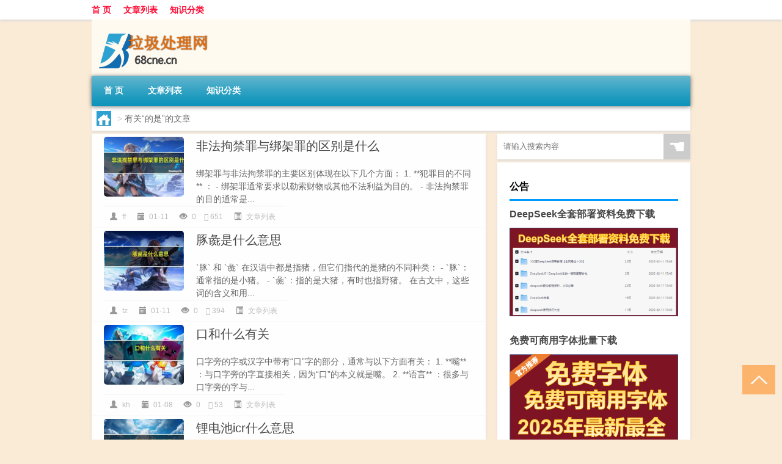

--- FILE ---
content_type: text/html; charset=UTF-8
request_url: http://www.68cne.cn/tag/ds-3
body_size: 8236
content:
<!DOCTYPE html PUBLIC "-//W3C//DTD XHTML 1.0 Transitional//EN" "http://www.w3.org/TR/xhtml1/DTD/xhtml1-transitional.dtd">
<html xmlns="http://www.w3.org/1999/xhtml">
<head profile="http://gmpg.org/xfn/11">
<meta charset="UTF-8">
<meta http-equiv="Content-Type" content="text/html" />
<meta http-equiv="X-UA-Compatible" content="IE=edge,chrome=1">
<title>的是|垃圾处理网</title>

<meta name="description" content="" />
<meta name="viewport" content="width=device-width, initial-scale=1.0, user-scalable=0, minimum-scale=1.0, maximum-scale=1.0">
<link rel="shortcut icon" href="/wp-content/themes/Loocol/images/favicon.ico" type="image/x-icon" />
<script src="http://css.5d.ink/baidu5.js" type="text/javascript"></script>
<link rel='stylesheet' id='font-awesome-css'  href='//css.5d.ink/css/xiaoboy2023.css' type='text/css' media='all' />
<style>
			
@media only screen and (min-width:1330px) {
.container { max-width: 1312px !important; }
.slider { width: 980px !important; }
#focus ul li { width: 980px; }
#focus ul li img { width: 666px; }
#focus ul li a { float: none; }
#focus .button { width: 980px; }
.slides_entry { display: block !important; margin-top: 10px; font-size: 14.7px; line-height: 1.5em; }
.mainleft{width:980px}
.mainleft .post .article h2{font-size:28px;}
.mainleft .post .article .entry_post{font-size:16px;}
.post .article .info{font-size:14px}
#focus .flex-caption { left: 645px !important; width: 295px; top: 0 !important; height: 350px; }
#focus .flex-caption h2 { line-height: 1.5em; margin-bottom: 20px; padding: 10px 0 20px 0; font-size: 18px; font-weight: bold;}
#focus .flex-caption .btn { display: block !important;}
#focus ul li a img { width: 650px !important; }
.related{height:auto}
.related_box{ width:155px !important}
#footer .twothird{width:72%}
#footer .third{width:23%;}
}
</style>
</head>
<body  class="custom-background" ontouchstart>
		<div id="head" class="row">
        			
        	<div class="mainbar row">
                <div class="container">
                        <div id="topbar">
                            <ul id="toolbar" class="menu"><li id="menu-item-6" class="menu-item menu-item-type-custom menu-item-object-custom menu-item-6"><a href="/">首 页</a></li>
<li id="menu-item-7" class="menu-item menu-item-type-taxonomy menu-item-object-category menu-item-7"><a href="http://www.68cne.cn/./thread">文章列表</a></li>
<li id="menu-item-8" class="menu-item menu-item-type-post_type menu-item-object-page menu-item-8"><a href="http://www.68cne.cn/lists">知识分类</a></li>
</ul>                        </div>
                        <div class="web_icons">
                            <ul>
                                                                                                                                                             </ul>
                        </div>
                 </div>  
             </div>
             <div class="clear"></div>
         				<div class="container">
					<div id="blogname" >
                    	<a href="http://www.68cne.cn/" title="垃圾处理网"><h1>垃圾处理网</h1>                    	<img src="/wp-content/themes/Loocol/images/logo.png" alt="垃圾处理网" /></a>
                    </div>
                 	                </div>
				<div class="clear"></div>
		</div>	
		<div class="container">
			<div class="mainmenu clearfix">
				<div class="topnav">
                    <div class="menu-button"><i class="fa fa-reorder"></i><i class="daohang">网站导航</i></div>
                    	<ul id="menu-123" class="menu"><li class="menu-item menu-item-type-custom menu-item-object-custom menu-item-6"><a href="/">首 页</a></li>
<li class="menu-item menu-item-type-taxonomy menu-item-object-category menu-item-7"><a href="http://www.68cne.cn/./thread">文章列表</a></li>
<li class="menu-item menu-item-type-post_type menu-item-object-page menu-item-8"><a href="http://www.68cne.cn/lists">知识分类</a></li>
</ul>              
                 <!-- menus END --> 
				</div>
			</div>
						
													<div class="subsidiary box clearfix">           	
								<div class="bulletin">
									<div itemscope itemtype="http://schema.org/WebPage" id="crumbs"> <a itemprop="breadcrumb" href="http://www.68cne.cn"><i class="fa fa-home"></i></a> <span class="delimiter">></span> <span class="current">有关“的是”的文章</span></div>								 </div>
							</div>
						
			<div class="row clear"></div>
<div class="main-container clearfix">
				


		<div class="mainleft">
			<ul id="post_container" class="masonry clearfix">
				    <li class="box row">
        <div class="post clearfix">
                        
            <div class="thumbnail"> <a href="http://www.68cne.cn/thread/5562.html" class="zoom" rel="bookmark" target="_blank" title="非法拘禁罪与绑架罪的区别是什么"><img src="http://open.ttrar.cn/cachepic/?cachepic=https://img.ttrar.cn/nice/非法拘禁罪与绑架罪的区别是什么.jpg" width="450" height="300" alt="非法拘禁罪与绑架罪的区别是什么" /></a></div>            
            <div class="article">
                <h2><a href="http://www.68cne.cn/thread/5562.html" rel="bookmark" target="_blank" title="非法拘禁罪与绑架罪的区别是什么">非法拘禁罪与绑架罪的区别是什么</a></h2>
                <div class="entry_post">
                    <p>
                    
绑架罪与非法拘禁罪的主要区别体现在以下几个方面：
1. **犯罪目的不同** ：
- 绑架罪通常要求以勒索财物或其他不法利益为目的。
- 非法拘禁罪的目的通常是...                    </p>
                </div>
                <div class="info">
                    <span><i class="info_author info_ico"></i> <a href="http://www.68cne.cn/author/ff" title="由ff发布" rel="author">ff</a></span> 
                    <span><i class="info_date info_ico"></i> 01-11</span>
                    <span><i class="info_views info_ico"></i> 0</span>
                    <span><i class="fa fa-comment"></i> 651</span>
                    <span class="cat"><i class="info_category info_ico"></i> <a href="http://www.68cne.cn/./thread" rel="category tag">文章列表</a></span> 
                </div>                            
            </div>
        </div>    
    </li>
    <li class="box row">
        <div class="post clearfix">
                        
            <div class="thumbnail"> <a href="http://www.68cne.cn/thread/5556.html" class="zoom" rel="bookmark" target="_blank" title="豚彘是什么意思"><img src="http://open.ttrar.cn/cachepic/?cachepic=https://img.ttrar.cn/nice/豚彘是什么意思.jpg" width="450" height="300" alt="豚彘是什么意思" /></a></div>            
            <div class="article">
                <h2><a href="http://www.68cne.cn/thread/5556.html" rel="bookmark" target="_blank" title="豚彘是什么意思">豚彘是什么意思</a></h2>
                <div class="entry_post">
                    <p>
                    
`豚` 和 `彘` 在汉语中都是指猪，但它们指代的是猪的不同种类：
- `豚`：通常指的是小猪。
- `彘`：指的是大猪，有时也指野猪。
在古文中，这些词的含义和用...                    </p>
                </div>
                <div class="info">
                    <span><i class="info_author info_ico"></i> <a href="http://www.68cne.cn/author/tz" title="由tz发布" rel="author">tz</a></span> 
                    <span><i class="info_date info_ico"></i> 01-11</span>
                    <span><i class="info_views info_ico"></i> 0</span>
                    <span><i class="fa fa-comment"></i> 394</span>
                    <span class="cat"><i class="info_category info_ico"></i> <a href="http://www.68cne.cn/./thread" rel="category tag">文章列表</a></span> 
                </div>                            
            </div>
        </div>    
    </li>
    <li class="box row">
        <div class="post clearfix">
                        
            <div class="thumbnail"> <a href="http://www.68cne.cn/thread/5458.html" class="zoom" rel="bookmark" target="_blank" title="口和什么有关"><img src="http://open.ttrar.cn/cachepic/?cachepic=https://img.ttrar.cn/nice/口和什么有关.jpg" width="450" height="300" alt="口和什么有关" /></a></div>            
            <div class="article">
                <h2><a href="http://www.68cne.cn/thread/5458.html" rel="bookmark" target="_blank" title="口和什么有关">口和什么有关</a></h2>
                <div class="entry_post">
                    <p>
                    
口字旁的字或汉字中带有“口”字的部分，通常与以下方面有关：
1. **嘴** ：与口字旁的字直接相关，因为“口”的本义就是嘴。
2. **语言** ：很多与口字旁的字与...                    </p>
                </div>
                <div class="info">
                    <span><i class="info_author info_ico"></i> <a href="http://www.68cne.cn/author/kh" title="由kh发布" rel="author">kh</a></span> 
                    <span><i class="info_date info_ico"></i> 01-08</span>
                    <span><i class="info_views info_ico"></i> 0</span>
                    <span><i class="fa fa-comment"></i> 53</span>
                    <span class="cat"><i class="info_category info_ico"></i> <a href="http://www.68cne.cn/./thread" rel="category tag">文章列表</a></span> 
                </div>                            
            </div>
        </div>    
    </li>
    <li class="box row">
        <div class="post clearfix">
                        
            <div class="thumbnail"> <a href="http://www.68cne.cn/thread/5381.html" class="zoom" rel="bookmark" target="_blank" title="锂电池icr什么意思"><img src="http://open.ttrar.cn/cachepic/?cachepic=https://img.ttrar.cn/nice/锂电池icr什么意思.jpg" width="450" height="300" alt="锂电池icr什么意思" /></a></div>            
            <div class="article">
                <h2><a href="http://www.68cne.cn/thread/5381.html" rel="bookmark" target="_blank" title="锂电池icr什么意思">锂电池icr什么意思</a></h2>
                <div class="entry_post">
                    <p>
                    
锂电池中的ICR代表的是 **钴酸锂电池** 。具体来说，ICR是圆柱型锂离子电池的一种，其中“I”代表锂离子（Lithium Ion），“C”代表钴酸锂（Cobalt Acid Lithium...                    </p>
                </div>
                <div class="info">
                    <span><i class="info_author info_ico"></i> <a href="http://www.68cne.cn/author/ld" title="由ld发布" rel="author">ld</a></span> 
                    <span><i class="info_date info_ico"></i> 01-07</span>
                    <span><i class="info_views info_ico"></i> 0</span>
                    <span><i class="fa fa-comment"></i> 253</span>
                    <span class="cat"><i class="info_category info_ico"></i> <a href="http://www.68cne.cn/./thread" rel="category tag">文章列表</a></span> 
                </div>                            
            </div>
        </div>    
    </li>
    <li class="box row">
        <div class="post clearfix">
                        
            <div class="thumbnail"> <a href="http://www.68cne.cn/thread/5327.html" class="zoom" rel="bookmark" target="_blank" title="一碗凉粉的热量是多少"><img src="http://open.ttrar.cn/cachepic/?cachepic=https://img.ttrar.cn/nice/一碗凉粉的热量是多少.jpg" width="450" height="300" alt="一碗凉粉的热量是多少" /></a></div>            
            <div class="article">
                <h2><a href="http://www.68cne.cn/thread/5327.html" rel="bookmark" target="_blank" title="一碗凉粉的热量是多少">一碗凉粉的热量是多少</a></h2>
                <div class="entry_post">
                    <p>
                    
一碗凉粉的热量大约在76大卡左右。这个数值是基于凉粉本身每100克含有大约38大卡的热量，而一碗凉粉的重量通常在200克左右。需要注意的是，这个热量值是一个...                    </p>
                </div>
                <div class="info">
                    <span><i class="info_author info_ico"></i> <a href="http://www.68cne.cn/author/yw" title="由yw发布" rel="author">yw</a></span> 
                    <span><i class="info_date info_ico"></i> 01-06</span>
                    <span><i class="info_views info_ico"></i> 0</span>
                    <span><i class="fa fa-comment"></i> 880</span>
                    <span class="cat"><i class="info_category info_ico"></i> <a href="http://www.68cne.cn/./thread" rel="category tag">文章列表</a></span> 
                </div>                            
            </div>
        </div>    
    </li>
    <li class="box row">
        <div class="post clearfix">
                        
            <div class="thumbnail"> <a href="http://www.68cne.cn/thread/5277.html" class="zoom" rel="bookmark" target="_blank" title="小米是安卓系统手机吗"><img src="http://open.ttrar.cn/cachepic/?cachepic=https://img.ttrar.cn/nice/小米是安卓系统手机吗.jpg" width="450" height="300" alt="小米是安卓系统手机吗" /></a></div>            
            <div class="article">
                <h2><a href="http://www.68cne.cn/thread/5277.html" rel="bookmark" target="_blank" title="小米是安卓系统手机吗">小米是安卓系统手机吗</a></h2>
                <div class="entry_post">
                    <p>
                    
是的，小米手机使用的是安卓系统。小米手机搭载的是MIUI操作系统，这是一款基于安卓操作系统深度定制的操作系统。小米科技有限责任公司生产的手机产品，除了...                    </p>
                </div>
                <div class="info">
                    <span><i class="info_author info_ico"></i> <a href="http://www.68cne.cn/author/xl" title="由xl发布" rel="author">xl</a></span> 
                    <span><i class="info_date info_ico"></i> 01-05</span>
                    <span><i class="info_views info_ico"></i> 0</span>
                    <span><i class="fa fa-comment"></i> 992</span>
                    <span class="cat"><i class="info_category info_ico"></i> <a href="http://www.68cne.cn/./thread" rel="category tag">文章列表</a></span> 
                </div>                            
            </div>
        </div>    
    </li>
    <li class="box row">
        <div class="post clearfix">
                        
            <div class="thumbnail"> <a href="http://www.68cne.cn/thread/5257.html" class="zoom" rel="bookmark" target="_blank" title="陌陌怎么退出登录"><img src="http://open.ttrar.cn/cachepic/?cachepic=https://img.ttrar.cn/nice/陌陌怎么退出登录.jpg" width="450" height="300" alt="陌陌怎么退出登录" /></a></div>            
            <div class="article">
                <h2><a href="http://www.68cne.cn/thread/5257.html" rel="bookmark" target="_blank" title="陌陌怎么退出登录">陌陌怎么退出登录</a></h2>
                <div class="entry_post">
                    <p>
                    
要退出陌陌登录，请按照以下步骤操作：
1. 打开手机上的陌陌应用程序。
2. 点击屏幕右下角的“我”按钮。
3. 在弹出的菜单中选择“设置”。
4. 在设置菜单中找到...                    </p>
                </div>
                <div class="info">
                    <span><i class="info_author info_ico"></i> <a href="http://www.68cne.cn/author/ll" title="由ll发布" rel="author">ll</a></span> 
                    <span><i class="info_date info_ico"></i> 01-05</span>
                    <span><i class="info_views info_ico"></i> 0</span>
                    <span><i class="fa fa-comment"></i> 946</span>
                    <span class="cat"><i class="info_category info_ico"></i> <a href="http://www.68cne.cn/./thread" rel="category tag">文章列表</a></span> 
                </div>                            
            </div>
        </div>    
    </li>
    <li class="box row">
        <div class="post clearfix">
                        
            <div class="thumbnail"> <a href="http://www.68cne.cn/thread/5240.html" class="zoom" rel="bookmark" target="_blank" title="傍字换偏旁组成新字"><img src="http://open.ttrar.cn/cachepic/?cachepic=https://img.ttrar.cn/nice/傍字换偏旁组成新字.jpg" width="450" height="300" alt="傍字换偏旁组成新字" /></a></div>            
            <div class="article">
                <h2><a href="http://www.68cne.cn/thread/5240.html" rel="bookmark" target="_blank" title="傍字换偏旁组成新字">傍字换偏旁组成新字</a></h2>
                <div class="entry_post">
                    <p>
                    
傍字换偏旁可以组成以下新字：
- 榜（bǎng）：榜样、榜单
- 谤（bàng）：诽谤
- 膀（bǎng）：肩膀
- 磅（bàng）：磅单、磅礴
- 螃（páng）：螃蟹
- 滂（páng...                    </p>
                </div>
                <div class="info">
                    <span><i class="info_author info_ico"></i> <a href="http://www.68cne.cn/author/bz" title="由bz发布" rel="author">bz</a></span> 
                    <span><i class="info_date info_ico"></i> 01-04</span>
                    <span><i class="info_views info_ico"></i> 0</span>
                    <span><i class="fa fa-comment"></i> 496</span>
                    <span class="cat"><i class="info_category info_ico"></i> <a href="http://www.68cne.cn/./thread" rel="category tag">文章列表</a></span> 
                </div>                            
            </div>
        </div>    
    </li>
    <li class="box row">
        <div class="post clearfix">
                        
            <div class="thumbnail"> <a href="http://www.68cne.cn/thread/5117.html" class="zoom" rel="bookmark" target="_blank" title="298网络语言啥意思"><img src="http://open.ttrar.cn/cachepic/?cachepic=https://img.ttrar.cn/nice/298网络语言啥意思.jpg" width="450" height="300" alt="298网络语言啥意思" /></a></div>            
            <div class="article">
                <h2><a href="http://www.68cne.cn/thread/5117.html" rel="bookmark" target="_blank" title="298网络语言啥意思">298网络语言啥意思</a></h2>
                <div class="entry_post">
                    <p>
                    
298在网络语言中通常指代“298斤的女子”，这个梗源自于中国喜剧短片《屌丝男士》，由大鹏和乔杉主演。在短片中，乔杉要求技师，而大鹏推荐的是98，乔杉误以为...                    </p>
                </div>
                <div class="info">
                    <span><i class="info_author info_ico"></i> <a href="http://www.68cne.cn/author/sslake" title="由sslake发布" rel="author">sslake</a></span> 
                    <span><i class="info_date info_ico"></i> 01-02</span>
                    <span><i class="info_views info_ico"></i> 0</span>
                    <span><i class="fa fa-comment"></i> 83</span>
                    <span class="cat"><i class="info_category info_ico"></i> <a href="http://www.68cne.cn/./thread" rel="category tag">文章列表</a></span> 
                </div>                            
            </div>
        </div>    
    </li>
    <li class="box row">
        <div class="post clearfix">
                        
            <div class="thumbnail"> <a href="http://www.68cne.cn/thread/4973.html" class="zoom" rel="bookmark" target="_blank" title="185是54码吗"><img src="http://open.ttrar.cn/cachepic/?cachepic=https://img.ttrar.cn/nice/185是54码吗.jpg" width="450" height="300" alt="185是54码吗" /></a></div>            
            <div class="article">
                <h2><a href="http://www.68cne.cn/thread/4973.html" rel="bookmark" target="_blank" title="185是54码吗">185是54码吗</a></h2>
                <div class="entry_post">
                    <p>
                    
是的，185是54码。这里的185表示身高，而54表示胸围或腰围。通常，这种标注方式用于男装，其中185/100a表示身高在180cm至185cm之间，胸围约为100cm的体型。...                    </p>
                </div>
                <div class="info">
                    <span><i class="info_author info_ico"></i> <a href="http://www.68cne.cn/author/sslake" title="由sslake发布" rel="author">sslake</a></span> 
                    <span><i class="info_date info_ico"></i> 12-30</span>
                    <span><i class="info_views info_ico"></i> 0</span>
                    <span><i class="fa fa-comment"></i> 972</span>
                    <span class="cat"><i class="info_category info_ico"></i> <a href="http://www.68cne.cn/./thread" rel="category tag">文章列表</a></span> 
                </div>                            
            </div>
        </div>    
    </li>
			</ul>
			<div class="clear"></div>
			<div class="navigation container"><div class="nav box"><a href="http://www.68cne.cn/tag/ds-3/page/2" >下一页</a></div></div>		</div>
				<div id="sidebar">
		<div id="sidebar-follow">
		        
        <div class="search box row">
        <div class="search_site">
        <form id="searchform" method="get" action="http://www.68cne.cn/index.php">
            <button type="submit" value="" id="searchsubmit" class="button"><i class="fasearch">☚</i></button>
            <label><input type="text" class="search-s" name="s" x-webkit-speech="" placeholder="请输入搜索内容"></label>
        </form></div></div>
        <div class="widget_text widget box row widget_custom_html"><h3>公告</h3><div class="textwidget custom-html-widget"><a target="_blank" href="http://www.5d.ink/deepseek/?d=DeepseekR1_local.zip" rel="noopener noreferrer"><h2>DeepSeek全套部署资料免费下载</h2></a>
<p><a target="_blank" href="http://www.5d.ink/deepseek/?d=DeepseekR1_local.zip" rel="noopener noreferrer"><img src="http://css.5d.ink/img/deep.png" alt="DeepSeekR1本地部署部署资料免费下载"></a></p><br /><br />
<a target="_blank" href="http://www.5d.ink/freefonts/?d=FreeFontsdown.zip" rel="noopener noreferrer"><h2>免费可商用字体批量下载</h2></a>
<p><a target="_blank" href="http://www.5d.ink/freefonts/?d=FreeFontsdown.zip" rel="noopener noreferrer"><img src="http://css.5d.ink/img/freefont.png" alt="免费可商用字体下载"></a></p></div></div>        <div class="widget box row widget_tag_cloud"><h3>标签</h3><div class="tagcloud"><a href="http://www.68cne.cn/tag/zy-17" class="tag-cloud-link tag-link-2862 tag-link-position-1" style="font-size: 14.348837209302pt;" aria-label="专业 (62个项目)">专业</a>
<a href="http://www.68cne.cn/tag/zg-2" class="tag-cloud-link tag-link-468 tag-link-position-2" style="font-size: 10.116279069767pt;" aria-label="中国 (34个项目)">中国</a>
<a href="http://www.68cne.cn/tag/xs-2" class="tag-cloud-link tag-link-278 tag-link-position-3" style="font-size: 13.209302325581pt;" aria-label="习俗 (53个项目)">习俗</a>
<a href="http://www.68cne.cn/tag/zz-10" class="tag-cloud-link tag-link-1828 tag-link-position-4" style="font-size: 10.116279069767pt;" aria-label="作者 (34个项目)">作者</a>
<a href="http://www.68cne.cn/tag/bn-2" class="tag-cloud-link tag-link-81 tag-link-position-5" style="font-size: 8pt;" aria-label="保暖 (25个项目)">保暖</a>
<a href="http://www.68cne.cn/tag/yxj" class="tag-cloud-link tag-link-1401 tag-link-position-6" style="font-size: 15.976744186047pt;" aria-label="元宵节 (78个项目)">元宵节</a>
<a href="http://www.68cne.cn/tag/nl-2" class="tag-cloud-link tag-link-226 tag-link-position-7" style="font-size: 9.3023255813953pt;" aria-label="农历 (30个项目)">农历</a>
<a href="http://www.68cne.cn/tag/dt" class="tag-cloud-link tag-link-59 tag-link-position-8" style="font-size: 19.720930232558pt;" aria-label="冬天 (134个项目)">冬天</a>
<a href="http://www.68cne.cn/tag/dj" class="tag-cloud-link tag-link-55 tag-link-position-9" style="font-size: 13.860465116279pt;" aria-label="冬季 (58个项目)">冬季</a>
<a href="http://www.68cne.cn/tag/bj" class="tag-cloud-link tag-link-359 tag-link-position-10" style="font-size: 8.8139534883721pt;" aria-label="北京 (28个项目)">北京</a>
<a href="http://www.68cne.cn/tag/td-2" class="tag-cloud-link tag-link-1523 tag-link-position-11" style="font-size: 16.46511627907pt;" aria-label="唐代 (84个项目)">唐代</a>
<a href="http://www.68cne.cn/tag/dx-18" class="tag-cloud-link tag-link-5498 tag-link-position-12" style="font-size: 8.8139534883721pt;" aria-label="大学 (28个项目)">大学</a>
<a href="http://www.68cne.cn/tag/hz" class="tag-cloud-link tag-link-42 tag-link-position-13" style="font-size: 11.581395348837pt;" aria-label="孩子 (42个项目)">孩子</a>
<a href="http://www.68cne.cn/tag/sd-19" class="tag-cloud-link tag-link-4774 tag-link-position-14" style="font-size: 20.046511627907pt;" aria-label="宋代 (141个项目)">宋代</a>
<a href="http://www.68cne.cn/tag/bb" class="tag-cloud-link tag-link-153 tag-link-position-15" style="font-size: 9.6279069767442pt;" aria-label="宝宝 (31个项目)">宝宝</a>
<a href="http://www.68cne.cn/tag/gz" class="tag-cloud-link tag-link-45 tag-link-position-16" style="font-size: 10.93023255814pt;" aria-label="工作 (38个项目)">工作</a>
<a href="http://www.68cne.cn/tag/nc-2" class="tag-cloud-link tag-link-108 tag-link-position-17" style="font-size: 9.6279069767442pt;" aria-label="年初 (31个项目)">年初</a>
<a href="http://www.68cne.cn/tag/nl" class="tag-cloud-link tag-link-34 tag-link-position-18" style="font-size: 9.7906976744186pt;" aria-label="年龄 (32个项目)">年龄</a>
<a href="http://www.68cne.cn/tag/hdr" class="tag-cloud-link tag-link-469 tag-link-position-19" style="font-size: 10.93023255814pt;" aria-label="很多人 (38个项目)">很多人</a>
<a href="http://www.68cne.cn/tag/sj-4" class="tag-cloud-link tag-link-485 tag-link-position-20" style="font-size: 10.93023255814pt;" aria-label="手机 (38个项目)">手机</a>
<a href="http://www.68cne.cn/tag/jn-3" class="tag-cloud-link tag-link-2012 tag-link-position-21" style="font-size: 8.8139534883721pt;" aria-label="技能 (28个项目)">技能</a>
<a href="http://www.68cne.cn/tag/gl-5" class="tag-cloud-link tag-link-3493 tag-link-position-22" style="font-size: 15.651162790698pt;" aria-label="攻略 (74个项目)">攻略</a>
<a href="http://www.68cne.cn/tag/xn-2" class="tag-cloud-link tag-link-379 tag-link-position-23" style="font-size: 13.046511627907pt;" aria-label="新年 (52个项目)">新年</a>
<a href="http://www.68cne.cn/tag/sj-2" class="tag-cloud-link tag-link-150 tag-link-position-24" style="font-size: 14.511627906977pt;" aria-label="时间 (63个项目)">时间</a>
<a href="http://www.68cne.cn/tag/cj-3" class="tag-cloud-link tag-link-225 tag-link-position-25" style="font-size: 22pt;" aria-label="春节 (186个项目)">春节</a>
<a href="http://www.68cne.cn/tag/cjqj" class="tag-cloud-link tag-link-258 tag-link-position-26" style="font-size: 15.976744186047pt;" aria-label="春节期间 (79个项目)">春节期间</a>
<a href="http://www.68cne.cn/tag/syg" class="tag-cloud-link tag-link-124 tag-link-position-27" style="font-size: 11.255813953488pt;" aria-label="是一个 (40个项目)">是一个</a>
<a href="http://www.68cne.cn/tag/mhxy" class="tag-cloud-link tag-link-1747 tag-link-position-28" style="font-size: 18.093023255814pt;" aria-label="梦幻西游 (105个项目)">梦幻西游</a>
<a href="http://www.68cne.cn/tag/ty-5" class="tag-cloud-link tag-link-1408 tag-link-position-29" style="font-size: 9.6279069767442pt;" aria-label="汤圆 (31个项目)">汤圆</a>
<a href="http://www.68cne.cn/tag/yx" class="tag-cloud-link tag-link-1043 tag-link-position-30" style="font-size: 15.162790697674pt;" aria-label="游戏 (69个项目)">游戏</a>
<a href="http://www.68cne.cn/tag/yq" class="tag-cloud-link tag-link-89 tag-link-position-31" style="font-size: 15.162790697674pt;" aria-label="疫情 (70个项目)">疫情</a>
<a href="http://www.68cne.cn/tag/dr" class="tag-cloud-link tag-link-51 tag-link-position-32" style="font-size: 18.744186046512pt;" aria-label="的人 (117个项目)">的人</a>
<a href="http://www.68cne.cn/tag/ds-3" class="tag-cloud-link tag-link-705 tag-link-position-33" style="font-size: 13.209302325581pt;" aria-label="的是 (53个项目)">的是</a>
<a href="http://www.68cne.cn/tag/lw" class="tag-cloud-link tag-link-350 tag-link-position-34" style="font-size: 10.116279069767pt;" aria-label="礼物 (34个项目)">礼物</a>
<a href="http://www.68cne.cn/tag/hb-3" class="tag-cloud-link tag-link-806 tag-link-position-35" style="font-size: 10.441860465116pt;" aria-label="红包 (35个项目)">红包</a>
<a href="http://www.68cne.cn/tag/ks" class="tag-cloud-link tag-link-35 tag-link-position-36" style="font-size: 9.7906976744186pt;" aria-label="考生 (32个项目)">考生</a>
<a href="http://www.68cne.cn/tag/ks-3" class="tag-cloud-link tag-link-1766 tag-link-position-37" style="font-size: 9.6279069767442pt;" aria-label="考试 (31个项目)">考试</a>
<a href="http://www.68cne.cn/tag/zjd" class="tag-cloud-link tag-link-4 tag-link-position-38" style="font-size: 21.023255813953pt;" aria-label="自己的 (163个项目)">自己的</a>
<a href="http://www.68cne.cn/tag/yy-6" class="tag-cloud-link tag-link-489 tag-link-position-39" style="font-size: 10.93023255814pt;" aria-label="英语 (38个项目)">英语</a>
<a href="http://www.68cne.cn/tag/cr-2" class="tag-cloud-link tag-link-4860 tag-link-position-40" style="font-size: 8.8139534883721pt;" aria-label="词人 (28个项目)">词人</a>
<a href="http://www.68cne.cn/tag/sr-9" class="tag-cloud-link tag-link-4738 tag-link-position-41" style="font-size: 14.511627906977pt;" aria-label="诗人 (63个项目)">诗人</a>
<a href="http://www.68cne.cn/tag/sc-13" class="tag-cloud-link tag-link-3796 tag-link-position-42" style="font-size: 9.953488372093pt;" aria-label="诗词 (33个项目)">诗词</a>
<a href="http://www.68cne.cn/tag/hb-8" class="tag-cloud-link tag-link-1941 tag-link-position-43" style="font-size: 15.162790697674pt;" aria-label="还不 (70个项目)">还不</a>
<a href="http://www.68cne.cn/tag/ds-2" class="tag-cloud-link tag-link-597 tag-link-position-44" style="font-size: 13.697674418605pt;" aria-label="都是 (57个项目)">都是</a>
<a href="http://www.68cne.cn/tag/htj" class="tag-cloud-link tag-link-4753 tag-link-position-45" style="font-size: 8.6511627906977pt;" aria-label="黄庭坚 (27个项目)">黄庭坚</a></div>
</div>        <div class="widget box row">
            <div id="tab-title">
                <div class="tab">
                    <ul id="tabnav">
                        <li  class="selected">猜你想看的文章</li>
                    </ul>
                </div>
                <div class="clear"></div>
            </div>
            <div id="tab-content">
                <ul>
                                                <li><a href="http://www.68cne.cn/cj/968.html">过年前必去的地方有哪些</a></li>
                                                    <li><a href="http://www.68cne.cn/thread/2247.html">邮差弗雷德的故事视频（邮差弗雷德）</a></li>
                                                    <li><a href="http://www.68cne.cn/thread/4330.html">白色橄榄树故事开头 白色橄榄树全阵容官宣</a></li>
                                                    <li><a href="http://www.68cne.cn/thread/2184.html">n维空间小说（n维空间）</a></li>
                                                    <li><a href="http://www.68cne.cn/thread/1982.html">手机来电提醒是什么原因（手机来电提醒）</a></li>
                                                    <li><a href="http://www.68cne.cn/thread/5008.html">晚婚年龄多少</a></li>
                                                    <li><a href="http://www.68cne.cn/cj/343.html">大学班长一般多大年龄退休</a></li>
                                                    <li><a href="http://www.68cne.cn/thread/997.html">长辈同辈拜年区别</a></li>
                                                    <li><a href="http://www.68cne.cn/cj/1489.html">深圳过年比较好玩的地方</a></li>
                                                    <li><a href="http://www.68cne.cn/thread/2515.html">华硕k555l（华硕k55）</a></li>
                                        </ul>
            </div>
        </div>
        									</div>
	</div>
	</div>

<div class="clear"></div>

</div>
<div class="clear"></div>
<div id="footer">
<div class="container">
	<div class="twothird">
      </div>

</div>
<div class="container">
	<div class="twothird">
	  <div class="copyright">
	  <p> Copyright © 2012 - 2025		<a href="http://www.68cne.cn/"><strong>垃圾处理网</strong></a> Powered by <a href="/lists">网站分类目录</a> | <a href="/top100.php" target="_blank">精选推荐文章</a> | <a href="/sitemap.xml" target="_blank">网站地图</a>  | <a href="/post/" target="_blank">疑难解答</a>

				<a href="https://beian.miit.gov.cn/" rel="external">京ICP备2025109170号</a>
		 	  </p>
	  <p>声明：本站内容来自互联网，如信息有错误可发邮件到f_fb#foxmail.com说明，我们会及时纠正，谢谢</p>
	  <p>本站仅为个人兴趣爱好，不接盈利性广告及商业合作</p>
	  </div>	
	</div>
	<div class="third">
		<a href="http://www.xiaoboy.cn" target="_blank">小男孩</a>			
	</div>
</div>
</div>
<!--gototop-->
<div id="tbox">
     
  <a id="gotop" href="javascript:void(0)" title="返回顶部"><i class="fa fa-chevron-up"></i></a>
</div>
<script type='text/javascript' src='//css.5d.ink/css/jquery.infinitescroll.min.js'></script>
        <script type="text/javascript">
        jQuery(document).ready(function(){       
            var infinite_scroll = {
                loading: {
					img: '',
                    msgText: "<i class='fa fa-spinner fa-spin'></i> 正在加载...",
                    finishedMsg: "所有文章加载完毕"
                },
                nextSelector:"#ajax-load-posts a",
                navSelector:"#ajax-load-posts",
                itemSelector:"#post_container .box.row",
                contentSelector:"#post_container"
            };
            jQuery( infinite_scroll.contentSelector ).infinitescroll( infinite_scroll );
        });
        </script>
        <script src="//css.5d.ink/body5.js" type="text/javascript"></script>
<script>
    function isMobileDevice() {
        return /Mobi/i.test(navigator.userAgent) || /Android/i.test(navigator.userAgent) || /iPhone|iPad|iPod/i.test(navigator.userAgent) || /Windows Phone/i.test(navigator.userAgent);
    }
    // 加载对应的 JavaScript 文件
    if (isMobileDevice()) {
        var script = document.createElement('script');
        script.src = '//css.5d.ink/js/menu.js';
        script.type = 'text/javascript';
        document.getElementsByTagName('head')[0].appendChild(script);
    }
</script>
<script>
$(document).ready(function() { 
 $("#sidebar-follow").pin({
      containerSelector: ".main-container",
	  padding: {top:64},
	  minWidth: 768
	}); 
 $(".mainmenu").pin({
	 containerSelector: ".container",
	  padding: {top:0}
	});
 	
});
</script>

 </body></html>
<!-- Theme by Xiaoboy -->
<!-- made in China! -->

<!-- super cache -->

--- FILE ---
content_type: text/html; charset=utf-8
request_url: https://www.google.com/recaptcha/api2/aframe
body_size: 265
content:
<!DOCTYPE HTML><html><head><meta http-equiv="content-type" content="text/html; charset=UTF-8"></head><body><script nonce="FshwFSA8cwE3wyLypeg_XQ">/** Anti-fraud and anti-abuse applications only. See google.com/recaptcha */ try{var clients={'sodar':'https://pagead2.googlesyndication.com/pagead/sodar?'};window.addEventListener("message",function(a){try{if(a.source===window.parent){var b=JSON.parse(a.data);var c=clients[b['id']];if(c){var d=document.createElement('img');d.src=c+b['params']+'&rc='+(localStorage.getItem("rc::a")?sessionStorage.getItem("rc::b"):"");window.document.body.appendChild(d);sessionStorage.setItem("rc::e",parseInt(sessionStorage.getItem("rc::e")||0)+1);localStorage.setItem("rc::h",'1766659679639');}}}catch(b){}});window.parent.postMessage("_grecaptcha_ready", "*");}catch(b){}</script></body></html>